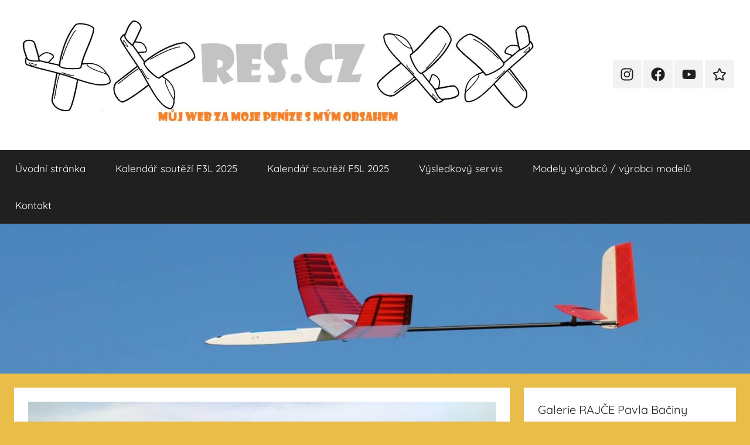

--- FILE ---
content_type: text/html; charset=UTF-8
request_url: http://res.cz/2022/05/04/1-mistrovstvi-cr-f3l/
body_size: 10462
content:
<!DOCTYPE html>
<html lang="cs">

<head>
<meta charset="UTF-8">
<meta name="viewport" content="width=device-width, initial-scale=1">
<link rel="profile" href="http://gmpg.org/xfn/11">

<title>1.mistrovství ČR F3L &#8211; RES.CZ  vaše resky &#8211; naše radost</title>
<link rel='dns-prefetch' href='//s.w.org' />
<link rel="alternate" type="application/rss+xml" title="RES.CZ  vaše resky - naše radost &raquo; RSS zdroj" href="http://res.cz/feed/" />
<link rel="alternate" type="application/rss+xml" title="RES.CZ  vaše resky - naše radost &raquo; RSS komentářů" href="http://res.cz/comments/feed/" />
<link rel="alternate" type="application/rss+xml" title="RES.CZ  vaše resky - naše radost &raquo; RSS komentářů pro 1.mistrovství ČR F3L" href="http://res.cz/2022/05/04/1-mistrovstvi-cr-f3l/feed/" />
		<script type="text/javascript">
			window._wpemojiSettings = {"baseUrl":"https:\/\/s.w.org\/images\/core\/emoji\/12.0.0-1\/72x72\/","ext":".png","svgUrl":"https:\/\/s.w.org\/images\/core\/emoji\/12.0.0-1\/svg\/","svgExt":".svg","source":{"concatemoji":"http:\/\/res.cz\/wp-includes\/js\/wp-emoji-release.min.js?ver=5.4.18"}};
			/*! This file is auto-generated */
			!function(e,a,t){var n,r,o,i=a.createElement("canvas"),p=i.getContext&&i.getContext("2d");function s(e,t){var a=String.fromCharCode;p.clearRect(0,0,i.width,i.height),p.fillText(a.apply(this,e),0,0);e=i.toDataURL();return p.clearRect(0,0,i.width,i.height),p.fillText(a.apply(this,t),0,0),e===i.toDataURL()}function c(e){var t=a.createElement("script");t.src=e,t.defer=t.type="text/javascript",a.getElementsByTagName("head")[0].appendChild(t)}for(o=Array("flag","emoji"),t.supports={everything:!0,everythingExceptFlag:!0},r=0;r<o.length;r++)t.supports[o[r]]=function(e){if(!p||!p.fillText)return!1;switch(p.textBaseline="top",p.font="600 32px Arial",e){case"flag":return s([127987,65039,8205,9895,65039],[127987,65039,8203,9895,65039])?!1:!s([55356,56826,55356,56819],[55356,56826,8203,55356,56819])&&!s([55356,57332,56128,56423,56128,56418,56128,56421,56128,56430,56128,56423,56128,56447],[55356,57332,8203,56128,56423,8203,56128,56418,8203,56128,56421,8203,56128,56430,8203,56128,56423,8203,56128,56447]);case"emoji":return!s([55357,56424,55356,57342,8205,55358,56605,8205,55357,56424,55356,57340],[55357,56424,55356,57342,8203,55358,56605,8203,55357,56424,55356,57340])}return!1}(o[r]),t.supports.everything=t.supports.everything&&t.supports[o[r]],"flag"!==o[r]&&(t.supports.everythingExceptFlag=t.supports.everythingExceptFlag&&t.supports[o[r]]);t.supports.everythingExceptFlag=t.supports.everythingExceptFlag&&!t.supports.flag,t.DOMReady=!1,t.readyCallback=function(){t.DOMReady=!0},t.supports.everything||(n=function(){t.readyCallback()},a.addEventListener?(a.addEventListener("DOMContentLoaded",n,!1),e.addEventListener("load",n,!1)):(e.attachEvent("onload",n),a.attachEvent("onreadystatechange",function(){"complete"===a.readyState&&t.readyCallback()})),(n=t.source||{}).concatemoji?c(n.concatemoji):n.wpemoji&&n.twemoji&&(c(n.twemoji),c(n.wpemoji)))}(window,document,window._wpemojiSettings);
		</script>
		<style type="text/css">
img.wp-smiley,
img.emoji {
	display: inline !important;
	border: none !important;
	box-shadow: none !important;
	height: 1em !important;
	width: 1em !important;
	margin: 0 .07em !important;
	vertical-align: -0.1em !important;
	background: none !important;
	padding: 0 !important;
}
</style>
	<link rel='stylesheet' id='donovan-theme-fonts-css'  href='http://res.cz/wp-content/fonts/3d2cc96067b7757a4fd5981aeb096989.css?ver=20201110' type='text/css' media='all' />
<link rel='stylesheet' id='wp-block-library-css'  href='http://res.cz/wp-includes/css/dist/block-library/style.min.css?ver=5.4.18' type='text/css' media='all' />
<link rel='stylesheet' id='wp-polls-css'  href='http://res.cz/wp-content/plugins/wp-polls/polls-css.css?ver=2.77.3' type='text/css' media='all' />
<style id='wp-polls-inline-css' type='text/css'>
.wp-polls .pollbar {
	margin: 1px;
	font-size: 6px;
	line-height: 8px;
	height: 8px;
	background-image: url('http://res.cz/wp-content/plugins/wp-polls/images/default/pollbg.gif');
	border: 1px solid #c8c8c8;
}

</style>
<link rel='stylesheet' id='donovan-stylesheet-css'  href='http://res.cz/wp-content/themes/donovan/style.css?ver=1.9' type='text/css' media='all' />
<style id='donovan-stylesheet-inline-css' type='text/css'>
.site-title, .site-description { position: absolute; clip: rect(1px, 1px, 1px, 1px); width: 1px; height: 1px; overflow: hidden; }
.site-branding .custom-logo { width: 896px; }
</style>
<script type='text/javascript' src='http://res.cz/wp-includes/js/jquery/jquery.js?ver=1.12.4-wp'></script>
<script type='text/javascript' src='http://res.cz/wp-includes/js/jquery/jquery-migrate.min.js?ver=1.4.1'></script>
<script type='text/javascript' src='http://res.cz/wp-content/themes/donovan/assets/js/svgxuse.min.js?ver=1.2.6'></script>
<link rel='https://api.w.org/' href='http://res.cz/wp-json/' />
<link rel="EditURI" type="application/rsd+xml" title="RSD" href="http://res.cz/xmlrpc.php?rsd" />
<link rel="wlwmanifest" type="application/wlwmanifest+xml" href="http://res.cz/wp-includes/wlwmanifest.xml" /> 
<link rel='prev' title='Jarní 3Lka nebyla žádná .rdelk.' href='http://res.cz/2022/04/24/jarni-3lka-nebyla-zadna-rdelk/' />
<link rel='next' title='Video z MČR F3L' href='http://res.cz/2022/05/04/video-z-mcr-f3l/' />
<meta name="generator" content="WordPress 5.4.18" />
<link rel="canonical" href="http://res.cz/2022/05/04/1-mistrovstvi-cr-f3l/" />
<link rel='shortlink' href='http://res.cz/?p=1221' />
<link rel="alternate" type="application/json+oembed" href="http://res.cz/wp-json/oembed/1.0/embed?url=http%3A%2F%2Fres.cz%2F2022%2F05%2F04%2F1-mistrovstvi-cr-f3l%2F" />
<link rel="alternate" type="text/xml+oembed" href="http://res.cz/wp-json/oembed/1.0/embed?url=http%3A%2F%2Fres.cz%2F2022%2F05%2F04%2F1-mistrovstvi-cr-f3l%2F&#038;format=xml" />
<link rel="pingback" href="http://res.cz/xmlrpc.php">
<style type="text/css" id="custom-background-css">
body.custom-background { background-color: #e8bd4a; }
</style>
	<link rel="icon" href="http://res.cz/wp-content/uploads/2023/02/cropped-RESlogo-3-32x32.jpg" sizes="32x32" />
<link rel="icon" href="http://res.cz/wp-content/uploads/2023/02/cropped-RESlogo-3-192x192.jpg" sizes="192x192" />
<link rel="apple-touch-icon" href="http://res.cz/wp-content/uploads/2023/02/cropped-RESlogo-3-180x180.jpg" />
<meta name="msapplication-TileImage" content="http://res.cz/wp-content/uploads/2023/02/cropped-RESlogo-3-270x270.jpg" />
</head>

<body class="post-template-default single single-post postid-1221 single-format-standard custom-background wp-custom-logo wp-embed-responsive blog-grid-layout">

	<div id="page" class="site">
		<a class="skip-link screen-reader-text" href="#content">Přejít k obsahu</a>

		
		
		<header id="masthead" class="site-header clearfix" role="banner">

			<div class="header-main container clearfix">

				<div id="logo" class="site-branding clearfix">

					<a href="http://res.cz/" class="custom-logo-link" rel="home"><img width="1793" height="359" src="http://res.cz/wp-content/uploads/2024/09/cropped-RESCZ5.jpg" class="custom-logo" alt="RES.CZ  vaše resky &#8211; naše radost" srcset="http://res.cz/wp-content/uploads/2024/09/cropped-RESCZ5.jpg 1793w, http://res.cz/wp-content/uploads/2024/09/cropped-RESCZ5-300x60.jpg 300w, http://res.cz/wp-content/uploads/2024/09/cropped-RESCZ5-1024x205.jpg 1024w, http://res.cz/wp-content/uploads/2024/09/cropped-RESCZ5-768x154.jpg 768w, http://res.cz/wp-content/uploads/2024/09/cropped-RESCZ5-1536x308.jpg 1536w" sizes="(max-width: 1793px) 100vw, 1793px" /></a>					
			<p class="site-title"><a href="http://res.cz/" rel="home">RES.CZ  vaše resky &#8211; naše radost</a></p>

							
			<p class="site-description">Můj web za mé peníze s mým obsahem</p>

			
				</div><!-- .site-branding -->

				
	<div id="header-social-icons" class="header-social-menu donovan-social-menu clearfix">

		<ul id="menu-socky" class="social-icons-menu"><li id="menu-item-2724" class="menu-item menu-item-type-custom menu-item-object-custom menu-item-2724"><a href="https://www.instagram.com/resarium/"><span class="screen-reader-text">Insta RES</span><svg class="icon icon-instagram" aria-hidden="true" role="img"> <use xlink:href="http://res.cz/wp-content/themes/donovan/assets/icons/social-icons.svg?ver=20221122#icon-instagram"></use> </svg></a></li>
<li id="menu-item-2725" class="menu-item menu-item-type-custom menu-item-object-custom menu-item-2725"><a href="https://www.facebook.com/resarium"><span class="screen-reader-text">Face RES</span><svg class="icon icon-facebook" aria-hidden="true" role="img"> <use xlink:href="http://res.cz/wp-content/themes/donovan/assets/icons/social-icons.svg?ver=20221122#icon-facebook"></use> </svg></a></li>
<li id="menu-item-2726" class="menu-item menu-item-type-custom menu-item-object-custom menu-item-2726"><a href="https://www.youtube.com/channel/UC7mqlt8vHIfUN3BAYMVHl7A"><span class="screen-reader-text">YT RESů</span><svg class="icon icon-youtube" aria-hidden="true" role="img"> <use xlink:href="http://res.cz/wp-content/themes/donovan/assets/icons/social-icons.svg?ver=20221122#icon-youtube"></use> </svg></a></li>
<li id="menu-item-2868" class="menu-item menu-item-type-custom menu-item-object-custom menu-item-2868"><a href="https:////www.tiktok.com/@aladaraviator"><span class="screen-reader-text">TT RES</span><svg class="icon icon-star" aria-hidden="true" role="img"> <use xlink:href="http://res.cz/wp-content/themes/donovan/assets/icons/social-icons.svg?ver=20221122#icon-star"></use> </svg></a></li>
</ul>
	</div>


			</div><!-- .header-main -->

			

	<div id="main-navigation-wrap" class="primary-navigation-wrap">

		<div id="main-navigation-container" class="primary-navigation-container container">

			
			<button class="primary-menu-toggle menu-toggle" aria-controls="primary-menu" aria-expanded="false" >
				<svg class="icon icon-menu" aria-hidden="true" role="img"> <use xlink:href="http://res.cz/wp-content/themes/donovan/assets/icons/genericons-neue.svg#menu"></use> </svg><svg class="icon icon-close" aria-hidden="true" role="img"> <use xlink:href="http://res.cz/wp-content/themes/donovan/assets/icons/genericons-neue.svg#close"></use> </svg>				<span class="menu-toggle-text">Menu</span>
			</button>

			<div class="primary-navigation">

				<nav id="site-navigation" class="main-navigation" role="navigation"  aria-label="Hlavní menu">

					<ul id="primary-menu" class="menu"><li id="menu-item-104" class="menu-item menu-item-type-custom menu-item-object-custom menu-item-home menu-item-104"><a href="http://res.cz/">Úvodní stránka</a></li>
<li id="menu-item-2789" class="menu-item menu-item-type-custom menu-item-object-custom menu-item-2789"><a href="https://svazmodelaru.cz/klem/Kalend2025/kal2025.php?kat=FF3L">Kalendář soutěží F3L 2025</a></li>
<li id="menu-item-2790" class="menu-item menu-item-type-custom menu-item-object-custom menu-item-2790"><a href="https://svazmodelaru.cz/klem/Kalend2025/kal2025.php?kat=FF5L">Kalendář soutěží F5L 2025</a></li>
<li id="menu-item-2863" class="menu-item menu-item-type-custom menu-item-object-custom menu-item-2863"><a href="https://www.stoupak.cz/klasicke-vysledky">Výsledkový servis</a></li>
<li id="menu-item-397" class="menu-item menu-item-type-post_type menu-item-object-page menu-item-397"><a href="http://res.cz/chces-res/">Modely výrobců / výrobci modelů</a></li>
<li id="menu-item-457" class="menu-item menu-item-type-post_type menu-item-object-page menu-item-457"><a href="http://res.cz/kontakt/">Kontakt</a></li>
</ul>				</nav><!-- #site-navigation -->

			</div><!-- .primary-navigation -->

		</div>

	</div>



			
			<div id="headimg" class="header-image">

				<a href="http://res.cz/">
					<img src="http://res.cz/wp-content/uploads/2024/01/cropped-IMG_6617.jpg" srcset="http://res.cz/wp-content/uploads/2024/01/cropped-IMG_6617.jpg 2000w, http://res.cz/wp-content/uploads/2024/01/cropped-IMG_6617-300x60.jpg 300w, http://res.cz/wp-content/uploads/2024/01/cropped-IMG_6617-1024x205.jpg 1024w, http://res.cz/wp-content/uploads/2024/01/cropped-IMG_6617-768x154.jpg 768w, http://res.cz/wp-content/uploads/2024/01/cropped-IMG_6617-1536x307.jpg 1536w" width="2000" height="400" alt="RES.CZ  vaše resky &#8211; naše radost">
				</a>

			</div>

			
			
		</header><!-- #masthead -->

		
		<div id="content" class="site-content container">

			
	<div id="primary" class="content-area">
		<main id="main" class="site-main">

		
<article id="post-1221" class="post-1221 post type-post status-publish format-standard has-post-thumbnail hentry category-souteze tag-f3l tag-res comments-off">

	
			<div class="post-image">
				<img width="800" height="600" src="http://res.cz/wp-content/uploads/2022/05/Dex.jpg" class="attachment-post-thumbnail size-post-thumbnail wp-post-image" alt="" srcset="http://res.cz/wp-content/uploads/2022/05/Dex.jpg 800w, http://res.cz/wp-content/uploads/2022/05/Dex-300x225.jpg 300w, http://res.cz/wp-content/uploads/2022/05/Dex-768x576.jpg 768w" sizes="(max-width: 800px) 100vw, 800px" />			</div>

			
	<div class="post-content">

		<header class="entry-header">

			<h1 class="entry-title">1.mistrovství ČR F3L</h1>
			<div class="entry-meta post-details"><span class="posted-on meta-date">Publikováno: <a href="http://res.cz/2022/05/04/1-mistrovstvi-cr-f3l/" rel="bookmark"><time class="entry-date published" datetime="2022-05-04T16:42:04+02:00">4. 5. 2022</time><time class="updated" datetime="2022-05-04T17:57:54+02:00">4. 5. 2022</time></a></span><span class="posted-by meta-author"> Autor: <span class="author vcard"><a class="url fn n" href="http://res.cz/author/aviator/" title="Zobrazit příspěvky autora: aviator" rel="author">aviator</a></span></span></div>
		</header><!-- .entry-header -->

		<div class="entry-content clearfix">

			
<p>Prestižní podnik letošní sezóny uspořádal hned na jejím začátku Modelářský klub Heřmanův Městec na letišti v Podhořanech a nezavděčil se všem. Spousta lidí má den &#8222;pálení čarodejnic &#8220; spojen s prvním jarním posezením venku, sešlostí s kamarády, vesnickou veselicí a podobně. Někdo účast vzdal předem, někdo spěchal po odlétání soutěžních letů domů, protože na něj čekala nějaká ta čarodejnická mela. Ani mně se termín nezamlouval. Jednak jsem v době přihlášení měl díky své prokrastinační poruše jedno jediné letadlo, jednak jsem byl přesvědčen, že bude hnusně. Nicméně čas vše začal řešit. Letadla se mi najednou vylíhla v dílně díky tomu, že mne kamarádi nenechali ve štychu. Týden před mistrovstvím jsem uspěl na Jarní 3L soutěži, takže nezbývalo, než přehodnotit chuť k účasti na mistrovstí. Do toho zasáhl rozpad neratovického teamu z důvodu zaneprázdnění některých klíčových členů jinými aktivitami. Po složitém vyjednávání jsme se nakonec s kolegou z týmu Petrem dohodli, že pojedeme na mistrovství v sobotu, přes noc budeme bivakovat na místě a v neděli se zúčastníme i soutěže ERES v Podhořanech.  V sobotu krátce po půl osmé jsme parkovali na letišti vedle karavanu kluků Kulichů.  Registrace u pořadatele, vybalení věcí, sestavení modelů a už je tu nástup soutěžících. Ředitel soutěže Miloš Minařík vítá závodníky a vysvětluje co a jak. Celkem 12 startovišt, z čehož 2 jsou vyhrazena pro opakování startu v případě neočekávaných překážek na původním startovišti. To je opravdu hodně. Vyjasňujeme i otázky z pléna spojené s přistáním a s koncem pracovního času. Na &#8222;nutnost&#8220; uřezat si u všech modelů spodky směrovek si naštěstí nikdo nevzpomněl. Vše v klidu a pohodě, každému je nakonec vše jasné, oběd se bude podávat ve 13:00. Létání začínají skupiny juniorů, pak následují senioři, pak zase 2 kola juniorů, senioři atd.atd. Avizovaná přestávka na oběd klapla, program po půlhodině  poledního klidu pokračuje. Donáška praků je někdy složitější díky větru, ale vše se obešlo bez protestů, bez emocí, naopak ve velké pohodě a s úsměvy na rtech. Nebyl problém požádat kohokoliv o pomoc, vždy se člověk setkal s ochotou. Finále byla lahůdkou na závěr celodenního programu. Létali zvlášť junioři a zvlášť senioři. Meteorologické podmínky nebyly zrovna jednoduché a tak bylo zajímavé sledovat z pozice závodníka z chvostu pole, jak si s tím poradí ti nejlepší. Poradili si na jedničku. Poháry za první tři místa jsou ve správných rukou a všichni ocenění z nich měli nelíčenou radost. <br>Na místě mne to nenapadlo, ale rád bych alepoň dodatečně připomněl gesto juniora Vojty Kalendy, které kandiduje na cenu Fair-Play. To bylo tak &#8230; první start prvního kola první skupiny juniorů. Model Dominika Hrstky se sráží ve vzduchu s jiným modelem. Oba let sice dokočují, nicméně levé ucho Dominikova Starmade se v dalším startu nedá použít. Vojta Dominikovi nabízí zapůjčení ucha ze svého záložního modelu. Dominik s radostí přijímá a díky Vojtově pomoci dokončuje mistrovství na 6.místě!   Poděkování  organizačnímu týmu, nezbytné fotografování na závěr, gratulace, stisky rukou na rozloučenou a většina soutěžících se ubírá k domovu. Vyjímky zůstávají na místě. Třeba já s Petrem, Kulichovci, Milan Benda, Gejza Mate, Tomáš Vydra, Jirka Kadlec. Jedu s Milošem převzít ubytovací cimru v areálu letiště. Super s výborným sociálním zázemím. Díky Miloši. Vracíme se zpět. S Petrem rozebíráme RESky, vytahujeme ERESy a jdeme testovat na neděli. Totéž činí i ostatní dočasní obyvatelé letiště. K večeru přijíždí do areálu Hedvika Kubicová. Má s sebou svého Jeníčka a ten zase svého Sýčka, kterého vypouští k testovacím letům. Začíná se stmívat a je třeba se věnovat kultuře. Ve stanu se schází vybraná společnost. Honza Kubica tvrdí, že jej upozorňovali dobré duše, že se &#8222;resaři na něj chystají&#8220;. Aby předešel &#8222;nepříjemnostem&#8220;, velí k osvobození Republiky &#8211; stejnojmenného rumu z láhve, kterou s sebou přivezl. Večer příjemně a vesele plyne, i když je docela neteplo. Krátce po 23:00 se rozcházíme a jdeme do svých bivaků nabrat síly na nedělní ERESy.<br>Své fotky vám vnucovat nebudu, neboť se nemohu rovnat s tím, co dokáže na každé soutěži nafotit Pavel Bačina. V následujícím příspěvku vám ale vnutím video z průběhu soutěže, které jsem se rozhodl natočit na popud mladšího člena CHY-CHY teamu.</p>



<figure class="wp-block-image size-full"><a href="https://pbacina.rajce.idnes.cz/MCR_F3L_30.4.2022_Podhorany/"><img src="http://res.cz/wp-content/uploads/2022/05/MCRFL20220430.jpg" alt="" class="wp-image-1231" srcset="http://res.cz/wp-content/uploads/2022/05/MCRFL20220430.jpg 1898w, http://res.cz/wp-content/uploads/2022/05/MCRFL20220430-300x65.jpg 300w, http://res.cz/wp-content/uploads/2022/05/MCRFL20220430-1024x221.jpg 1024w, http://res.cz/wp-content/uploads/2022/05/MCRFL20220430-768x165.jpg 768w, http://res.cz/wp-content/uploads/2022/05/MCRFL20220430-1536x331.jpg 1536w, http://res.cz/wp-content/uploads/2022/05/MCRFL20220430-1300x280.jpg 1300w" sizes="(max-width: 1898px) 100vw, 1898px" /></a><figcaption><strong>Rajče z MČR F3L Pavla Bačiny</strong></figcaption></figure>



<p></p>



<p><strong>Výsledkové listiny 1.MČR F3L </strong></p>



<div class="wp-block-file"><a href="http://res.cz/wp-content/uploads/2022/05/v24j_F3L_MCR_Juniori_20220430.pdf">v24j_F3L_MCR_Juniori_20220430</a><a href="http://res.cz/wp-content/uploads/2022/05/v24j_F3L_MCR_Juniori_20220430.pdf" class="wp-block-file__button" download>Stáhnout</a></div>



<div class="wp-block-file"><a href="http://res.cz/wp-content/uploads/2022/05/v24s_F3L_MCR_Seniori_20220430.pdf">v24s_F3L_MCR_Seniori_20220430</a><a href="http://res.cz/wp-content/uploads/2022/05/v24s_F3L_MCR_Seniori_20220430.pdf" class="wp-block-file__button" download>Stáhnout</a></div>

			
		</div><!-- .entry-content -->

		
	</div><!-- .post-content -->

	<footer class="entry-footer post-details">
		<div class="entry-categories"> <svg class="icon icon-category" aria-hidden="true" role="img"> <use xlink:href="http://res.cz/wp-content/themes/donovan/assets/icons/genericons-neue.svg#category"></use> </svg><a href="http://res.cz/category/souteze/" rel="category tag">Soutěže</a></div>
			<div class="entry-tags clearfix">
				<svg class="icon icon-tag" aria-hidden="true" role="img"> <use xlink:href="http://res.cz/wp-content/themes/donovan/assets/icons/genericons-neue.svg#tag"></use> </svg><a href="http://res.cz/tag/f3l/" rel="tag">F3L</a>, <a href="http://res.cz/tag/res/" rel="tag">RES</a>			</div><!-- .entry-tags -->

				</footer><!-- .entry-footer -->

</article>

	<nav class="navigation post-navigation" role="navigation" aria-label="Příspěvky">
		<h2 class="screen-reader-text">Navigace pro příspěvek</h2>
		<div class="nav-links"><div class="nav-previous"><a href="http://res.cz/2022/04/24/jarni-3lka-nebyla-zadna-rdelk/" rel="prev"><span class="nav-link-text">Předchozí příspěvek</span><h3 class="entry-title">Jarní 3Lka nebyla žádná .rdelk.</h3></a></div><div class="nav-next"><a href="http://res.cz/2022/05/04/video-z-mcr-f3l/" rel="next"><span class="nav-link-text">Další příspěvek</span><h3 class="entry-title">Video z MČR F3L</h3></a></div></div>
	</nav>
		</main><!-- #main -->
	</div><!-- #primary -->


	<section id="secondary" class="sidebar widget-area clearfix" role="complementary">

		<section id="rajce_widget-2" class="widget widget_rajce_widget"><h4 class="widget-title">Galerie RAJČE Pavla Bačiny</h4><div class="rajce-row"><a href="https://www.rajce.idnes.cz/pbacina/album/f1n-varnsdorf-3-1-2026" target="_blank">pbacina | F1N - Varnsdorf - 3.1.202606.01.2026 22:20<div style="text-align: center;"><img src="https://img40.rajce.idnes.cz/d4002/19/19840/19840051_7d86afa0c3a3cd90e341a8e40c2645b9/thumb/IMG_9065.jpg?ver=0"></div></a></div><div class="rajce-row"><a href="https://www.rajce.idnes.cz/pbacina/album/f1n-doksy-modlarsky-silvestr-27-12-2025" target="_blank">pbacina | F1N - Doksy - Modelářský silvestr - 27.12.202528.12.2025 19:07<div style="text-align: center;"><img src="https://img45.rajce.idnes.cz/d4502/19/19830/19830013_2ee4c8500e52b61db6ebb019ef647490/thumb/IMG_7832.jpg?ver=0"></div></a></div><div class="rajce-row"><a href="https://www.rajce.idnes.cz/pbacina/album/f1n-decin-vanocni-rampouch-13-12-2025" target="_blank">pbacina | F1N - Děčín - Vánoční rampouch - 13.12.202519.12.2025 21:33<div style="text-align: center;"><img src="https://img45.rajce.idnes.cz/d4503/19/19821/19821983_02d4f6e873da0705b69a6915471f73ae/thumb/IMG_6951.jpg?ver=0"></div></a></div><div class="rajce-row"><a href="https://www.rajce.idnes.cz/pbacina/album/f1n-vilemov-6-12-2025" target="_blank">pbacina | F1N - Vilémov - 6.12.202508.12.2025 23:00<div style="text-align: center;"><img src="https://img43.rajce.idnes.cz/d4303/19/19810/19810866_2c52b5b7ad9a10e474ef00cc48da7a8b/thumb/IMG_6062.jpg?ver=0"></div></a></div><div class="rajce-row"><a href="https://www.rajce.idnes.cz/pbacina/album/f1n-dubi-23-11-2025" target="_blank">pbacina | F1N - Dubí - 23.11.202529.11.2025 23:10<div style="text-align: center;"><img src="https://img44.rajce.idnes.cz/d4403/19/19800/19800449_96833f67582afef838f2b7d913530d12/thumb/IMG_5277.jpg?ver=0"></div></a></div></section><section id="text-2" class="widget widget_text"><h4 class="widget-title">MOTTO:</h4>			<div class="textwidget"><div><b>Omezením způsobu stavby a vybavení se dosahuje nízkých nákladů a malé náročnosti na modelářskou zručnost, což usnadní i začátečníkům účast na soutěžích. Vstup do soutěžního létání tak má být umožněn všem, bez ohledu na stáří a především podpořit plné zapojení mládeže. V tomto smyslu musí být pravidla chápána a vykládána. </b> <b><br />
</b></div>
<div></div>
</div>
		</section><section id="custom_html-4" class="widget_text widget widget_custom_html"><h4 class="widget-title">Tik RES.CZ Tok</h4><div class="textwidget custom-html-widget"><blockquote class="tiktok-embed" cite="https://www.tiktok.com/@aladaraviator" data-unique-id="aladaraviator" data-embed-type="creator" style="max-width: 780px; min-width: 288px;" > <section> <a target="_blank" href="https://www.tiktok.com/@aladaraviator?refer=creator_embed" rel="noopener noreferrer">@aladaraviator</a> </section> </blockquote> <script async src="https://www.tiktok.com/embed.js"></script></div></section><section id="custom_html-3" class="widget_text widget widget_custom_html"><h4 class="widget-title">YouTube RES Shorts</h4><div class="textwidget custom-html-widget"><iframe width="360" height="562" src="https://www.youtube.com/embed/yJzLKSJoQDc" title="20240818F5Zlo04 #rcglider #f5l #res" frameborder="0" allow="accelerometer; autoplay; clipboard-write; encrypted-media; gyroscope; picture-in-picture; web-share" referrerpolicy="strict-origin-when-cross-origin" allowfullscreen></iframe></div></section><section id="text-7" class="widget widget_text">			<div class="textwidget"><p><a href="https://res.cz/resy-na-internetech/"><strong>RESy na internetech</strong></a></p>
<p><a href="https://res.cz/resy-na-internetech/"><img class="size-medium wp-image-2593 aligncenter" src="http://res.cz/wp-content/uploads/2023/09/IMG_7581_-300x200.jpg" alt="" width="300" height="200" /></a></p>
</div>
		</section><section id="media_image-3" class="widget widget_media_image"><h4 class="widget-title">SAEM online event manager</h4><a href="https://kalendar.sorgair.com/"><img width="300" height="90" src="http://res.cz/wp-content/uploads/2024/09/Slogo2.jpg" class="image wp-image-3283  attachment-full size-full" alt="" style="max-width: 100%; height: auto;" /></a></section><section id="search-2" class="widget widget_search">
<form role="search" method="get" class="search-form" action="http://res.cz/">
	<label>
		<span class="screen-reader-text">Hledat:</span>
		<input type="search" class="search-field"
			placeholder="Hledat &hellip;"
			value="" name="s"
			title="Hledat:" />
	</label>
	<button type="submit" class="search-submit">
		<svg class="icon icon-search" aria-hidden="true" role="img"> <use xlink:href="http://res.cz/wp-content/themes/donovan/assets/icons/genericons-neue.svg#search"></use> </svg>		<span class="screen-reader-text">Hledat</span>
	</button>
</form>
</section><section id="media_image-2" class="widget widget_media_image"><h4 class="widget-title">SORG software</h4><a href="http://sorgair.com/"><img width="300" height="90" src="http://res.cz/wp-content/uploads/2024/09/Slogo3.jpg" class="image wp-image-3282  attachment-full size-full" alt="" style="max-width: 100%; height: auto;" /></a></section>		<section id="recent-posts-2" class="widget widget_recent_entries">		<h4 class="widget-title">Nejnovější příspěvky</h4>		<ul>
											<li>
					<a href="http://res.cz/2025/12/03/nominacni-zebricky-f5l-za-rok-2025/">Nominační žebříčky F5L za rok 2025</a>
									</li>
											<li>
					<a href="http://res.cz/2025/11/25/l-kove-zebricky-2025/">F5L-kové žebříčky 2025</a>
									</li>
											<li>
					<a href="http://res.cz/2025/10/29/zebricky-f3l-za-rok-2025/">Žebříčky F3L za rok 2025</a>
									</li>
											<li>
					<a href="http://res.cz/2025/09/12/o-mcr-eresek-od-jirky-hlouska-z-kz/">O MČR ERESek od Jirky Hlouška z KŽ</a>
									</li>
											<li>
					<a href="http://res.cz/2025/09/07/o-mcr-f5l-od-honzy/">O MČR F5L od Honzy</a>
									</li>
					</ul>
		</section><section id="categories-2" class="widget widget_categories"><h4 class="widget-title">Rubriky</h4>		<ul>
				<li class="cat-item cat-item-2"><a href="http://res.cz/category/info/">INFO</a>
</li>
	<li class="cat-item cat-item-1"><a href="http://res.cz/category/nezarazene/">Nezařazené</a>
</li>
	<li class="cat-item cat-item-3"><a href="http://res.cz/category/souteze/">Soutěže</a>
</li>
	<li class="cat-item cat-item-5"><a href="http://res.cz/category/video/">Video</a>
</li>
		</ul>
			</section><section id="archives-2" class="widget widget_archive"><h4 class="widget-title">Archivy</h4>		<ul>
				<li><a href='http://res.cz/2025/12/'>Prosinec 2025</a></li>
	<li><a href='http://res.cz/2025/11/'>Listopad 2025</a></li>
	<li><a href='http://res.cz/2025/10/'>Říjen 2025</a></li>
	<li><a href='http://res.cz/2025/09/'>Září 2025</a></li>
	<li><a href='http://res.cz/2025/08/'>Srpen 2025</a></li>
	<li><a href='http://res.cz/2025/06/'>Červen 2025</a></li>
	<li><a href='http://res.cz/2025/05/'>Květen 2025</a></li>
	<li><a href='http://res.cz/2025/04/'>Duben 2025</a></li>
	<li><a href='http://res.cz/2025/02/'>Únor 2025</a></li>
	<li><a href='http://res.cz/2025/01/'>Leden 2025</a></li>
	<li><a href='http://res.cz/2024/12/'>Prosinec 2024</a></li>
	<li><a href='http://res.cz/2024/10/'>Říjen 2024</a></li>
	<li><a href='http://res.cz/2024/09/'>Září 2024</a></li>
	<li><a href='http://res.cz/2024/08/'>Srpen 2024</a></li>
	<li><a href='http://res.cz/2024/07/'>Červenec 2024</a></li>
	<li><a href='http://res.cz/2024/06/'>Červen 2024</a></li>
	<li><a href='http://res.cz/2024/05/'>Květen 2024</a></li>
	<li><a href='http://res.cz/2024/03/'>Březen 2024</a></li>
	<li><a href='http://res.cz/2024/02/'>Únor 2024</a></li>
	<li><a href='http://res.cz/2024/01/'>Leden 2024</a></li>
	<li><a href='http://res.cz/2023/12/'>Prosinec 2023</a></li>
	<li><a href='http://res.cz/2023/11/'>Listopad 2023</a></li>
	<li><a href='http://res.cz/2023/10/'>Říjen 2023</a></li>
	<li><a href='http://res.cz/2023/09/'>Září 2023</a></li>
	<li><a href='http://res.cz/2023/08/'>Srpen 2023</a></li>
	<li><a href='http://res.cz/2023/07/'>Červenec 2023</a></li>
	<li><a href='http://res.cz/2023/06/'>Červen 2023</a></li>
	<li><a href='http://res.cz/2023/05/'>Květen 2023</a></li>
	<li><a href='http://res.cz/2023/04/'>Duben 2023</a></li>
	<li><a href='http://res.cz/2023/03/'>Březen 2023</a></li>
	<li><a href='http://res.cz/2023/02/'>Únor 2023</a></li>
	<li><a href='http://res.cz/2022/11/'>Listopad 2022</a></li>
	<li><a href='http://res.cz/2022/10/'>Říjen 2022</a></li>
	<li><a href='http://res.cz/2022/09/'>Září 2022</a></li>
	<li><a href='http://res.cz/2022/08/'>Srpen 2022</a></li>
	<li><a href='http://res.cz/2022/07/'>Červenec 2022</a></li>
	<li><a href='http://res.cz/2022/06/'>Červen 2022</a></li>
	<li><a href='http://res.cz/2022/05/'>Květen 2022</a></li>
	<li><a href='http://res.cz/2022/04/'>Duben 2022</a></li>
	<li><a href='http://res.cz/2022/03/'>Březen 2022</a></li>
	<li><a href='http://res.cz/2022/02/'>Únor 2022</a></li>
	<li><a href='http://res.cz/2022/01/'>Leden 2022</a></li>
	<li><a href='http://res.cz/2021/12/'>Prosinec 2021</a></li>
	<li><a href='http://res.cz/2021/11/'>Listopad 2021</a></li>
	<li><a href='http://res.cz/2021/10/'>Říjen 2021</a></li>
	<li><a href='http://res.cz/2021/09/'>Září 2021</a></li>
	<li><a href='http://res.cz/2021/08/'>Srpen 2021</a></li>
	<li><a href='http://res.cz/2021/07/'>Červenec 2021</a></li>
	<li><a href='http://res.cz/2021/06/'>Červen 2021</a></li>
	<li><a href='http://res.cz/2021/05/'>Květen 2021</a></li>
	<li><a href='http://res.cz/2021/04/'>Duben 2021</a></li>
	<li><a href='http://res.cz/2021/01/'>Leden 2021</a></li>
	<li><a href='http://res.cz/2020/12/'>Prosinec 2020</a></li>
	<li><a href='http://res.cz/2020/10/'>Říjen 2020</a></li>
	<li><a href='http://res.cz/2020/09/'>Září 2020</a></li>
	<li><a href='http://res.cz/2020/08/'>Srpen 2020</a></li>
	<li><a href='http://res.cz/2020/07/'>Červenec 2020</a></li>
	<li><a href='http://res.cz/2020/06/'>Červen 2020</a></li>
		</ul>
			</section>
	</section><!-- #secondary -->


	</div><!-- #content -->

	
	<div id="footer" class="footer-wrap">

		<footer id="colophon" class="site-footer container clearfix" role="contentinfo">

			
			<div id="footer-line" class="site-info">
								
		<span class="credit-link">
			WordPress šablona: Donovan od ThemeZee.		</span>

					</div><!-- .site-info -->

		</footer><!-- #colophon -->

	</div>

</div><!-- #page -->

<script type='text/javascript'>
/* <![CDATA[ */
var pollsL10n = {"ajax_url":"http:\/\/res.cz\/wp-admin\/admin-ajax.php","text_wait":"Va\u0161 po\u017eadavek je pr\u00e1v\u011b vykon\u00e1v\u00e1n. \u010cekejte...","text_valid":"Vyberte platnou odpov\u011b\u010f.","text_multiple":"Maxim\u00e1ln\u00ed po\u010det povolen\u00fdch mo\u017enost\u00ed:","show_loading":"1","show_fading":"1"};
/* ]]> */
</script>
<script type='text/javascript' src='http://res.cz/wp-content/plugins/wp-polls/polls-js.js?ver=2.77.3'></script>
<script type='text/javascript'>
/* <![CDATA[ */
var donovanScreenReaderText = {"expand":"Rozbalit podmenu","collapse":"Sbalit podmenu","icon":"<svg class=\"icon icon-expand\" aria-hidden=\"true\" role=\"img\"> <use xlink:href=\"http:\/\/res.cz\/wp-content\/themes\/donovan\/assets\/icons\/genericons-neue.svg#expand\"><\/use> <\/svg>"};
/* ]]> */
</script>
<script type='text/javascript' src='http://res.cz/wp-content/themes/donovan/assets/js/navigation.min.js?ver=20220224'></script>
<script type='text/javascript' src='http://res.cz/wp-includes/js/wp-embed.min.js?ver=5.4.18'></script>

</body>
</html>
